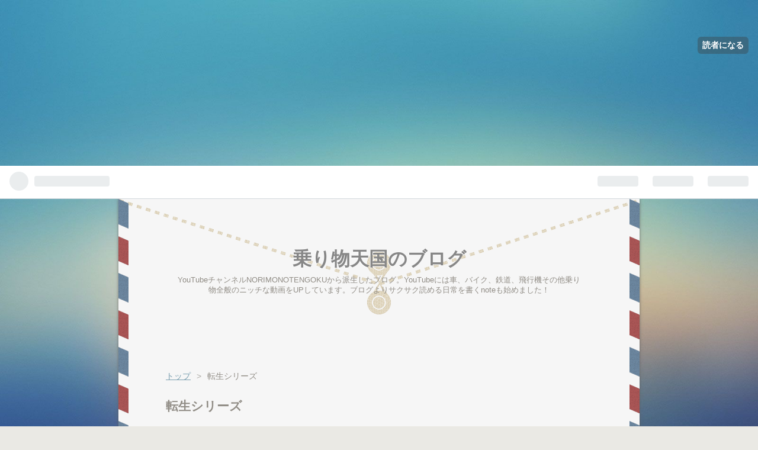

--- FILE ---
content_type: text/html; charset=utf-8
request_url: https://www.norimonotengoku.com/archive/category/%E8%BB%A2%E7%94%9F%E3%82%B7%E3%83%AA%E3%83%BC%E3%82%BA
body_size: 10500
content:
<!DOCTYPE html>
<html
  lang="ja"

data-admin-domain="//blog.hatena.ne.jp"
data-admin-origin="https://blog.hatena.ne.jp"
data-author="NORIMONOTENGOK"
data-avail-langs="ja en"
data-blog="norimonotengok.hatenablog.com"
data-blog-host="norimonotengok.hatenablog.com"
data-blog-is-public="1"
data-blog-name="乗り物天国のブログ"
data-blog-owner="NORIMONOTENGOK"
data-blog-show-ads=""
data-blog-show-sleeping-ads=""
data-blog-uri="https://www.norimonotengoku.com/"
data-blog-uuid="26003855888508608"
data-blogs-uri-base="https://www.norimonotengoku.com"
data-brand="pro"
data-data-layer="{&quot;hatenablog&quot;:{&quot;admin&quot;:{},&quot;analytics&quot;:{&quot;brand_property_id&quot;:&quot;&quot;,&quot;measurement_id&quot;:&quot;&quot;,&quot;non_sampling_property_id&quot;:&quot;&quot;,&quot;property_id&quot;:&quot;UA-134425269-1&quot;,&quot;separated_property_id&quot;:&quot;UA-29716941-24&quot;},&quot;blog&quot;:{&quot;blog_id&quot;:&quot;26003855888508608&quot;,&quot;content_seems_japanese&quot;:&quot;true&quot;,&quot;disable_ads&quot;:&quot;custom_domain&quot;,&quot;enable_ads&quot;:&quot;false&quot;,&quot;enable_keyword_link&quot;:&quot;true&quot;,&quot;entry_show_footer_related_entries&quot;:&quot;true&quot;,&quot;force_pc_view&quot;:&quot;false&quot;,&quot;is_public&quot;:&quot;true&quot;,&quot;is_responsive_view&quot;:&quot;false&quot;,&quot;is_sleeping&quot;:&quot;true&quot;,&quot;lang&quot;:&quot;ja&quot;,&quot;name&quot;:&quot;\u4e57\u308a\u7269\u5929\u56fd\u306e\u30d6\u30ed\u30b0&quot;,&quot;owner_name&quot;:&quot;NORIMONOTENGOK&quot;,&quot;uri&quot;:&quot;https://www.norimonotengoku.com/&quot;},&quot;brand&quot;:&quot;pro&quot;,&quot;page_id&quot;:&quot;archive&quot;,&quot;permalink_entry&quot;:null,&quot;pro&quot;:&quot;pro&quot;,&quot;router_type&quot;:&quot;blogs&quot;}}"
data-device="pc"
data-dont-recommend-pro="false"
data-global-domain="https://hatena.blog"
data-globalheader-color="b"
data-globalheader-type="pc"
data-has-touch-view="1"
data-help-url="https://help.hatenablog.com"
data-page="archive"
data-parts-domain="https://hatenablog-parts.com"
data-plus-available="1"
data-pro="true"
data-router-type="blogs"
data-sentry-dsn="https://03a33e4781a24cf2885099fed222b56d@sentry.io/1195218"
data-sentry-environment="production"
data-sentry-sample-rate="0.1"
data-static-domain="https://cdn.blog.st-hatena.com"
data-version="ce040fcbad0d42a5e1cae88990dad0"



  itemscope
  itemtype="http://schema.org/Blog"


  data-initial-state="{}"

  >
  <head prefix="og: http://ogp.me/ns# fb: http://ogp.me/ns/fb#">

  

  
  <meta name="viewport" content="width=device-width, initial-scale=1.0" />


  


  

  <meta name="robots" content="max-image-preview:large" />


  <meta charset="utf-8"/>
  <meta http-equiv="X-UA-Compatible" content="IE=7; IE=9; IE=10; IE=11" />
  <title>転生シリーズ カテゴリーの記事一覧 - 乗り物天国のブログ</title>

  
  <link rel="canonical" href="https://www.norimonotengoku.com/archive/category/%E8%BB%A2%E7%94%9F%E3%82%B7%E3%83%AA%E3%83%BC%E3%82%BA"/>



  

<meta itemprop="name" content="転生シリーズ カテゴリーの記事一覧 - 乗り物天国のブログ"/>

  <meta itemprop="image" content="https://cdn.user.blog.st-hatena.com/default_entry_og_image/154003743/1551646835487539"/>


  <meta property="og:title" content="転生シリーズ カテゴリーの記事一覧 - 乗り物天国のブログ"/>
<meta property="og:type" content="blog"/>
  <meta property="og:url" content="https://www.norimonotengoku.com/archive/category/%E8%BB%A2%E7%94%9F%E3%82%B7%E3%83%AA%E3%83%BC%E3%82%BA"/>

  
  
  
  <meta property="og:image" content="https://cdn.image.st-hatena.com/image/scale/627ae3adf42847f1eeb0307536699d24d248a6f9/backend=imagemagick;enlarge=0;height=1000;version=1;width=1200/https%3A%2F%2Fcdn.user.blog.st-hatena.com%2Fdefault_entry_og_image%2F154003743%2F1551646835487539"/>

<meta property="og:image:alt" content="転生シリーズ カテゴリーの記事一覧 - 乗り物天国のブログ"/>
  <meta property="og:description" content="YouTubeチャンネルNORIMONOTENGOKUから派生したブログ。YouTubeには車、バイク、鉄道、飛行機その他乗り物全般のニッチな動画をUPしています。ブログよりサクサク読める日常を書くnoteも始めました！" />
<meta property="og:site_name" content="乗り物天国のブログ"/>

    <meta name="twitter:card" content="summary" />  <meta name="twitter:title" content="転生シリーズ カテゴリーの記事一覧 - 乗り物天国のブログ" />  <meta name="twitter:description" content="YouTubeチャンネルNORIMONOTENGOKUから派生したブログ。YouTubeには車、バイク、鉄道、飛行機その他乗り物全般のニッチな動画をUPしています。ブログよりサクサク読める日常を書くnoteも始めました！" />  <meta name="twitter:app:name:iphone" content="はてなブログアプリ" />
  <meta name="twitter:app:id:iphone" content="583299321" />
  <meta name="twitter:app:url:iphone" content="hatenablog:///open?uri=https%3A%2F%2Fwww.norimonotengoku.com%2Farchive%2Fcategory%2F%25E8%25BB%25A2%25E7%2594%259F%25E3%2582%25B7%25E3%2583%25AA%25E3%2583%25BC%25E3%2582%25BA" />  <meta name="twitter:site" content="@NORITENCHANNEL" />
  
    <meta name="keywords" content="転生シリーズ" />


  
<script
  id="embed-gtm-data-layer-loader"
  data-data-layer-page-specific=""
>
(function() {
  function loadDataLayer(elem, attrName) {
    if (!elem) { return {}; }
    var json = elem.getAttribute(attrName);
    if (!json) { return {}; }
    return JSON.parse(json);
  }

  var globalVariables = loadDataLayer(
    document.documentElement,
    'data-data-layer'
  );
  var pageSpecificVariables = loadDataLayer(
    document.getElementById('embed-gtm-data-layer-loader'),
    'data-data-layer-page-specific'
  );

  var variables = [globalVariables, pageSpecificVariables];

  if (!window.dataLayer) {
    window.dataLayer = [];
  }

  for (var i = 0; i < variables.length; i++) {
    window.dataLayer.push(variables[i]);
  }
})();
</script>

<!-- Google Tag Manager -->
<script>(function(w,d,s,l,i){w[l]=w[l]||[];w[l].push({'gtm.start':
new Date().getTime(),event:'gtm.js'});var f=d.getElementsByTagName(s)[0],
j=d.createElement(s),dl=l!='dataLayer'?'&l='+l:'';j.async=true;j.src=
'https://www.googletagmanager.com/gtm.js?id='+i+dl;f.parentNode.insertBefore(j,f);
})(window,document,'script','dataLayer','GTM-P4CXTW');</script>
<!-- End Google Tag Manager -->











  <link rel="shortcut icon" href="https://www.norimonotengoku.com/icon/favicon">
<link rel="apple-touch-icon" href="https://www.norimonotengoku.com/icon/touch">
<link rel="icon" sizes="192x192" href="https://www.norimonotengoku.com/icon/link">

  

<link rel="alternate" type="application/atom+xml" title="Atom" href="https://www.norimonotengoku.com/feed/category/%E8%BB%A2%E7%94%9F%E3%82%B7%E3%83%AA%E3%83%BC%E3%82%BA"/>
<link rel="alternate" type="application/rss+xml" title="RSS2.0" href="https://www.norimonotengoku.com/rss/category/%E8%BB%A2%E7%94%9F%E3%82%B7%E3%83%AA%E3%83%BC%E3%82%BA"/>

  
  
  <link rel="author" href="http://www.hatena.ne.jp/NORIMONOTENGOK/">


  

  
      <link rel="preload" href="https://cdn.image.st-hatena.com/image/scale/86d062f4d172f48b0fbb8944904db601ab2966e6/backend=imagemagick;height=500;quality=80;version=1;width=500/https%3A%2F%2Fcdn-ak.f.st-hatena.com%2Fimages%2Ffotolife%2FN%2FNORIMONOTENGOK%2F20201009%2F20201009200908.jpg" as="image"/>


  
    
<link rel="stylesheet" type="text/css" href="https://cdn.blog.st-hatena.com/css/blog.css?version=ce040fcbad0d42a5e1cae88990dad0"/>

    
  <link rel="stylesheet" type="text/css" href="https://usercss.blog.st-hatena.com/blog_style/26003855888508608/45c5c4c2c44f9ccfb9f9fb84caa368af6addc25d"/>
  
  

  

  
<script> </script>

  
<style>
  div#google_afc_user,
  div.google-afc-user-container,
  div.google_afc_image,
  div.google_afc_blocklink {
      display: block !important;
  }
</style>


  

  

  <!-- Google Tag Manager -->
<script>(function(w,d,s,l,i){w[l]=w[l]||[];w[l].push({'gtm.start':
new Date().getTime(),event:'gtm.js'});var f=d.getElementsByTagName(s)[0],
j=d.createElement(s),dl=l!='dataLayer'?'&l='+l:'';j.async=true;j.src=
'https://www.googletagmanager.com/gtm.js?id='+i+dl;f.parentNode.insertBefore(j,f);
})(window,document,'script','dataLayer','GTM-5X8BDB2');</script>
<!-- End Google Tag Manager -->


<script async src="//pagead2.googlesyndication.com/pagead/js/adsbygoogle.js"></script>
<script>
     (adsbygoogle = window.adsbygoogle || []).push({
          google_ad_client: "ca-pub-8503919371313156",
          enable_page_level_ads: true
     });
</script>


<script async custom-element="amp-auto-ads"
        src="https://cdn.ampproject.org/v0/amp-auto-ads-0.1.js">
</script>

<amp-auto-ads type="adsense"
              data-ad-client="ca-pub-8503919371313156">
</amp-auto-ads>


<script async src="//pagead2.googlesyndication.com/pagead/js/adsbygoogle.js"></script>
<ins class="adsbygoogle"
     style="display:block; text-align:center;"
     data-ad-layout="in-article"
     data-ad-format="fluid"
     data-ad-client="ca-pub-8503919371313156"
     data-ad-slot="4017827715"></ins>
<script>
     (adsbygoogle = window.adsbygoogle || []).push({});
</script>


<script src="https://code.jquery.com/jquery-3.3.1.min.js"></script>
<link href="https://use.fontawesome.com/releases/v5.0.6/css/all.css" rel="stylesheet">


<script src="https://sdk.push7.jp/v2/p7sdk.js"></script>
<script>
p7.init("eadbc8da88d7424db3dab3136fae6689");
</script>


</head>

  <body class="page-archive enable-bottom-editarea page-archive-category category-転生シリーズ globalheader-ng-enabled">
    

<div id="globalheader-container"
  data-brand="hatenablog"
  
  >
  <iframe id="globalheader" height="37" frameborder="0" allowTransparency="true"></iframe>
</div>


  
  
  
    <nav class="
      blog-controlls
      
    ">
      <div class="blog-controlls-blog-icon">
        <a href="https://www.norimonotengoku.com/">
          <img src="https://cdn.image.st-hatena.com/image/square/e30f2b0ac65a20fd451d3f77bb834bbbb7dabac0/backend=imagemagick;height=128;version=1;width=128/https%3A%2F%2Fcdn.user.blog.st-hatena.com%2Fblog_custom_icon%2F154003743%2F1550699445635197" alt="乗り物天国のブログ"/>
        </a>
      </div>
      <div class="blog-controlls-title">
        <a href="https://www.norimonotengoku.com/">乗り物天国のブログ</a>
      </div>
      <a href="https://blog.hatena.ne.jp/NORIMONOTENGOK/norimonotengok.hatenablog.com/subscribe?utm_campaign=subscribe_blog&amp;utm_source=blogs_topright_button&amp;utm_medium=button" class="blog-controlls-subscribe-btn test-blog-header-controlls-subscribe">
        読者になる
      </a>
    </nav>
  

  <div id="container">
    <div id="container-inner">
      <header id="blog-title" data-brand="hatenablog">
  <div id="blog-title-inner" >
    <div id="blog-title-content">
      <h1 id="title"><a href="https://www.norimonotengoku.com/">乗り物天国のブログ</a></h1>
      
        <h2 id="blog-description">YouTubeチャンネルNORIMONOTENGOKUから派生したブログ。YouTubeには車、バイク、鉄道、飛行機その他乗り物全般のニッチな動画をUPしています。ブログよりサクサク読める日常を書くnoteも始めました！</h2>
      
    </div>
  </div>
</header>

      

      
          <div id="top-box">
    <div class="breadcrumb" data-test-id="breadcrumb">
      <div class="breadcrumb-inner">
        <a class="breadcrumb-link" href="https://www.norimonotengoku.com/"><span>トップ</span></a>          <span class="breadcrumb-gt">&gt;</span>          <span class="breadcrumb-child">            <span>転生シリーズ</span>          </span>      </div>
    </div>
  </div>
  <script type="application/ld+json" class="test-breadcrumb-json-ld">
    {"itemListElement":[{"@type":"ListItem","item":{"@id":"https://www.norimonotengoku.com/","name":"トップ"},"position":1}],"@type":"BreadcrumbList","@context":"http://schema.org"}
  </script>
      
      



<div id="content">
  <div id="content-inner">
    <div id="wrapper">
      <div id="main">
        <div id="main-inner">
          

          

  <header class="archive-header-category">
    <h2 class="archive-heading">転生シリーズ</h2>
  
  </header>



          

          

          
            <div class="archive-entries">
              
                
                  <section class="archive-entry test-archive-entry autopagerize_page_element" data-uuid="26006613617942731">
<div class="archive-entry-header">
  <div class="date archive-date">
    <a href="https://www.norimonotengoku.com/archive/2020/10/10" rel="nofollow">
      <time datetime="2020-10-10" title="2020-10-10">
        <span class="date-year">2020</span><span class="hyphen">-</span><span class="date-month">10</span><span class="hyphen">-</span><span class="date-day">10</span>
      </time>
    </a>
  </div>

  <h1 class="entry-title">
    <a class="entry-title-link" href="https://www.norimonotengoku.com/entry/B787-9">転生したらB787でした。 #乗り天</a>
    
    
  </h1>
</div>


  <div class="categories">
    
      <a href="https://www.norimonotengoku.com/archive/category/%E8%BB%A2%E7%94%9F%E3%82%B7%E3%83%AA%E3%83%BC%E3%82%BA" class="archive-category-link category-転生シリーズ">転生シリーズ</a>
    
      <a href="https://www.norimonotengoku.com/archive/category/%E9%A3%9B%E8%A1%8C%E6%A9%9F" class="archive-category-link category-飛行機">飛行機</a>
    
      <a href="https://www.norimonotengoku.com/archive/category/ANA" class="archive-category-link category-ANA">ANA</a>
    
  </div>


  <a href="https://www.norimonotengoku.com/entry/B787-9" class="entry-thumb-link">
    <div class="entry-thumb" style="background-image: url('https://cdn.image.st-hatena.com/image/scale/86d062f4d172f48b0fbb8944904db601ab2966e6/backend=imagemagick;height=500;quality=80;version=1;width=500/https%3A%2F%2Fcdn-ak.f.st-hatena.com%2Fimages%2Ffotolife%2FN%2FNORIMONOTENGOK%2F20201009%2F20201009200908.jpg');">
    </div>
  </a>
<div class="archive-entry-body">
  <p class="entry-description">
    
      ボチボチ人間やってるのも飽きてきたので、今日は転生してみようと思います。
    
  </p>

  
    <div class="archive-entry-tags-wrapper">
  <div class="archive-entry-tags">  </div>
</div>

  

  <span class="social-buttons">
    
    
      <a href="https://b.hatena.ne.jp/entry/s/www.norimonotengoku.com/entry/B787-9" class="bookmark-widget-counter">
        <img src="https://b.hatena.ne.jp/entry/image/https://www.norimonotengoku.com/entry/B787-9" alt="はてなブックマーク - 転生したらB787でした。 #乗り天" />
      </a>
    

    <span
      class="star-container"
      data-hatena-star-container
      data-hatena-star-url="https://www.norimonotengoku.com/entry/B787-9"
      data-hatena-star-title="転生したらB787でした。 #乗り天"
      data-hatena-star-variant="profile-icon"
      data-hatena-star-profile-url-template="https://blog.hatena.ne.jp/{username}/"
    ></span>
  </span>
</div>
</section>
              
            </div>

          
        </div>

        
      </div>
    </div>

    
<aside id="box2">
  
  <div id="box2-inner">
    
      

<div class="hatena-module hatena-module-profile">
  <div class="hatena-module-title">
    乗り物天国代表取締役
  </div>
  <div class="hatena-module-body">
    
    <a href="https://www.norimonotengoku.com/about" class="profile-icon-link">
      <img src="https://cdn.profile-image.st-hatena.com/users/NORIMONOTENGOK/profile.png?1550008039"
      alt="id:NORIMONOTENGOK" class="profile-icon" />
    </a>
    

    
    <span class="id">
      <a href="https://www.norimonotengoku.com/about" class="hatena-id-link"><span data-load-nickname="1" data-user-name="NORIMONOTENGOK">id:NORIMONOTENGOK</span></a>
      
  
  
    <a href="https://blog.hatena.ne.jp/-/pro?plus_via=blog_plus_badge&amp;utm_source=pro_badge&amp;utm_medium=referral&amp;utm_campaign=register_pro" title="はてなブログPro"><i class="badge-type-pro">はてなブログPro</i></a>
  


    </span>
    

    

    
    <div class="profile-description">
      <p>乗り物や旅行に関するYouTubeやブログをコソコソとやりながら、実は本職は貿易の会社を経営＆個人投資家。その関係でアイルランドと言う国の首都ダブリンに住んでました。が、今はほとんど日本でやってます。<br />
投資の話はブログには一切出しません。<br />
年齢は、昭和60年代初期モデル、1980年代中期モデルぐらい。1人が好きな寂しがり屋。<br />
人との出会いは必ず大切にするタイプなので遠慮せず積極的に交流して下さい☆</p>

    </div>
    

    
      <div class="hatena-follow-button-box btn-subscribe js-hatena-follow-button-box"
  
  >

  <a href="#" class="hatena-follow-button js-hatena-follow-button">
    <span class="subscribing">
      <span class="foreground">読者です</span>
      <span class="background">読者をやめる</span>
    </span>
    <span class="unsubscribing" data-track-name="profile-widget-subscribe-button" data-track-once>
      <span class="foreground">読者になる</span>
      <span class="background">読者になる</span>
    </span>
  </a>
  <div class="subscription-count-box js-subscription-count-box">
    <i></i>
    <u></u>
    <span class="subscription-count js-subscription-count">
    </span>
  </div>
</div>

    

    
      <div class="hatena-follow-button-box">
        <a href="https://twitter.com/NORITENCHANNEL" title="X（Twitter）アカウント" class="btn-twitter" data-lang="ja">
          <img src="https://cdn.blog.st-hatena.com/images/theme/plofile-socialize-x.svg?version=ce040fcbad0d42a5e1cae88990dad0" alt="X">
          <span>
            @NORITENCHANNELをフォロー
          </span>
        </a>
      </div>
    

    <div class="profile-about">
      <a href="https://www.norimonotengoku.com/about">このブログについて</a>
    </div>

  </div>
</div>

    
      <div class="hatena-module hatena-module-links">
  <div class="hatena-module-title">
    乗り物天国グループ
  </div>
  <div class="hatena-module-body">
    <ul class="hatena-urllist">
      
        <li>
          <a href="https://www.youtube.com/channel/UCdfTu4-PtTyMcPcEg1IMQyg">乗り物天国YouTubeチャンネルはこちら</a>
        </li>
      
        <li>
          <a href="https://twitter.com/NORITENCHANNEL">乗り物天国Twitterはこちら</a>
        </li>
      
        <li>
          <a href="https://www.norimonotengoku.com">乗り物天国のブログトップに戻る</a>
        </li>
      
    </ul>
  </div>
</div>

    
      <div class="hatena-module hatena-module-links">
  <div class="hatena-module-title">
    乗り天代表のAmazonほしい物リスト
  </div>
  <div class="hatena-module-body">
    <ul class="hatena-urllist">
      
        <li>
          <a href="https://amzn.to/32S1t1v">乗り天代表のAmazonほしい物リスト</a>
        </li>
      
    </ul>
  </div>
</div>

    
      <div class="hatena-module hatena-module-recent-entries ">
  <div class="hatena-module-title">
    <a href="https://www.norimonotengoku.com/archive">
      最新記事
    </a>
  </div>
  <div class="hatena-module-body">
    <ul class="recent-entries hatena-urllist urllist-with-thumbnails">
  
  
    
    <li class="urllist-item recent-entries-item">
      <div class="urllist-item-inner recent-entries-item-inner">
        
          
                      <a class="urllist-image-link recent-entries-image-link" href="https://www.norimonotengoku.com/entry/NORITENCHI">
  <img alt="【新たな試み】はてなブログ仲間にもご協力のお願い #乗り天" src="https://cdn.image.st-hatena.com/image/square/e5994aa870375f79d54529beea65414ef280b66f/backend=imagemagick;height=100;version=1;width=100/https%3A%2F%2Fcdn-ak.f.st-hatena.com%2Fimages%2Ffotolife%2FN%2FNORIMONOTENGOK%2F20230827%2F20230827061012.jpg" class="urllist-image recent-entries-image" title="【新たな試み】はてなブログ仲間にもご協力のお願い #乗り天" width="100" height="100" loading="lazy">
</a>

          <a href="https://www.norimonotengoku.com/entry/NORITENCHI" class="urllist-title-link recent-entries-title-link  urllist-title recent-entries-title">【新たな試み】はてなブログ仲間にもご協力のお願い #乗り天</a>




          
          

                </div>
    </li>
  
    
    <li class="urllist-item recent-entries-item">
      <div class="urllist-item-inner recent-entries-item-inner">
        
          
                      <a class="urllist-image-link recent-entries-image-link" href="https://www.norimonotengoku.com/entry/LICENSE">
  <img alt="運転免許の上限は定めるべきか？ #乗り天" src="https://cdn.image.st-hatena.com/image/square/f3bd440ea21a948d1be923470e778edc31279fa4/backend=imagemagick;height=100;version=1;width=100/https%3A%2F%2Fcdn-ak.f.st-hatena.com%2Fimages%2Ffotolife%2FN%2FNORIMONOTENGOK%2F20231001%2F20231001000749.jpg" class="urllist-image recent-entries-image" title="運転免許の上限は定めるべきか？ #乗り天" width="100" height="100" loading="lazy">
</a>

          <a href="https://www.norimonotengoku.com/entry/LICENSE" class="urllist-title-link recent-entries-title-link  urllist-title recent-entries-title">運転免許の上限は定めるべきか？ #乗り天</a>




          
          

                </div>
    </li>
  
    
    <li class="urllist-item recent-entries-item">
      <div class="urllist-item-inner recent-entries-item-inner">
        
          
                      <a class="urllist-image-link recent-entries-image-link" href="https://www.norimonotengoku.com/entry/MALAYSIA">
  <img alt="海外移住します。 セミリタイア？  #乗り天" src="https://cdn.image.st-hatena.com/image/square/c43148573d7d3547f64deaea3fbbabba83c5f73f/backend=imagemagick;height=100;version=1;width=100/https%3A%2F%2Fcdn-ak.f.st-hatena.com%2Fimages%2Ffotolife%2FN%2FNORIMONOTENGOK%2F20230926%2F20230926044652.jpg" class="urllist-image recent-entries-image" title="海外移住します。 セミリタイア？  #乗り天" width="100" height="100" loading="lazy">
</a>

          <a href="https://www.norimonotengoku.com/entry/MALAYSIA" class="urllist-title-link recent-entries-title-link  urllist-title recent-entries-title">海外移住します。 セミリタイア？  #乗り天</a>




          
          

                </div>
    </li>
  
    
    <li class="urllist-item recent-entries-item">
      <div class="urllist-item-inner recent-entries-item-inner">
        
          
                      <a class="urllist-image-link recent-entries-image-link" href="https://www.norimonotengoku.com/entry/WAGONCAR">
  <img alt="新幹線のワゴン販売が終了します！ ｼﾝｶﾝｾﾝｽｺﾞｲｶﾀｲｱｲｽも？ #乗り天" src="https://cdn.image.st-hatena.com/image/square/d0d532280ad5113c7577a4022733643b75bd8018/backend=imagemagick;height=100;version=1;width=100/https%3A%2F%2Fcdn-ak.f.st-hatena.com%2Fimages%2Ffotolife%2FN%2FNORIMONOTENGOK%2F20230809%2F20230809032940.jpg" class="urllist-image recent-entries-image" title="新幹線のワゴン販売が終了します！ ｼﾝｶﾝｾﾝｽｺﾞｲｶﾀｲｱｲｽも？ #乗り天" width="100" height="100" loading="lazy">
</a>

          <a href="https://www.norimonotengoku.com/entry/WAGONCAR" class="urllist-title-link recent-entries-title-link  urllist-title recent-entries-title">新幹線のワゴン販売が終了します！ ｼﾝｶﾝｾﾝｽｺﾞｲｶﾀｲｱｲｽも？ #乗り天</a>




          
          

                </div>
    </li>
  
    
    <li class="urllist-item recent-entries-item">
      <div class="urllist-item-inner recent-entries-item-inner">
        
          
                      <a class="urllist-image-link recent-entries-image-link" href="https://www.norimonotengoku.com/entry/SARSAPARILLA">
  <img alt="サルサパリラ 台湾コーラ 黒松沙士 味や匂いの正体 #乗り天" src="https://cdn.image.st-hatena.com/image/square/50017b38b519027f1bb058afa690cfcdffcea912/backend=imagemagick;height=100;version=1;width=100/https%3A%2F%2Fcdn-ak.f.st-hatena.com%2Fimages%2Ffotolife%2FN%2FNORIMONOTENGOK%2F20230628%2F20230628044143.jpg" class="urllist-image recent-entries-image" title="サルサパリラ 台湾コーラ 黒松沙士 味や匂いの正体 #乗り天" width="100" height="100" loading="lazy">
</a>

          <a href="https://www.norimonotengoku.com/entry/SARSAPARILLA" class="urllist-title-link recent-entries-title-link  urllist-title recent-entries-title">サルサパリラ 台湾コーラ 黒松沙士 味や匂いの正体 #乗り天</a>




          
          

                </div>
    </li>
  
</ul>

      </div>
</div>

    
      
<div class="hatena-module hatena-module-html">
    <div class="hatena-module-title">YouTube</div>
  <div class="hatena-module-body">
    <script src="https://apis.google.com/js/platform.js"></script>

<div class="g-ytsubscribe" data-channelid="UCdfTu4-PtTyMcPcEg1IMQyg" data-layout="full" data-count="default"></div>
  </div>
</div>

    
      
<div class="hatena-module hatena-module-html">
    <div class="hatena-module-title">Twitter</div>
  <div class="hatena-module-body">
    <a href="https://twitter.com/NORITENCHANNEL?ref_src=twsrc%5Etfw" class="twitter-follow-button" data-show-count="false">Follow @NORITENCHANNEL</a><script async src="https://platform.twitter.com/widgets.js" charset="utf-8"></script>
  </div>
</div>

    
      
<div class="hatena-module hatena-module-html">
    <div class="hatena-module-title">投げ銭</div>
  <div class="hatena-module-body">
    <a data-ofuse-widget-button href="https://ofuse.me/o?uid=41987" data-ofuse-id="41987" data-ofuse-size="large" data-ofuse-color="blue-invert" data-ofuse-text="乗り天にチップを送る">乗り天にチップを送る</a><script async src="https://ofuse.me/assets/platform/widget.js" charset="utf-8"></script>
  </div>
</div>

    
      
<div class="hatena-module hatena-module-html">
    <div class="hatena-module-title">乗り物天国のブログアプリ</div>
  <div class="hatena-module-body">
    <p><a href="https://play.google.com/store/apps/details?id=norimonotengoku.com&amp;pcampaignid=pcampaignidMKT-Other-global-all-co-prtnr-py-PartBadge-Mar2515-1"><img src="https://play.google.com/intl/ja/badges/static/images/badges/en_badge_web_generic.png" alt="Get it on Google Play" width="153" /></a>
  </div>
</div>

    
      
<div class="hatena-module hatena-module-html">
    <div class="hatena-module-title">ブログ村</div>
  <div class="hatena-module-body">
    <a href="https://blogmura.com/ranking.html?p_cid=10981583" target="_blank"><img src="https://b.blogmura.com/88_31.gif" width="88" height="31" border="0" alt="ブログランキング・にほんブログ村へ" />にほんブログ村</a>
<a href="https://travel.blogmura.com/ranking/in?p_cid=10981583" target="_blank" ><img src="https://b.blogmura.com/travel/88_31.gif" width="88" height="31" border="0" alt="旅行ブログへ" /></a><br /><a href="https://travel.blogmura.com/ranking/in?p_cid=10981583"></a>
<a href="https://travel.blogmura.com/hitoritabi_kaigai/ranking/in?p_cid=10981583" target="_blank" ><img src="https://b.blogmura.com/travel/hitoritabi_kaigai/88_31.gif" width="88" height="31" border="0" alt="旅行ブログ 海外一人旅へ" /></a><br /><a href="https://travel.blogmura.com/hitoritabi_kaigai/ranking/in?p_cid=10981583"></a>
<a href="https://travel.blogmura.com/airtravel/ranking/in?p_cid=10981583" target="_blank" ><img src="https://b.blogmura.com/travel/airtravel/88_31.gif" width="88" height="31" border="0" alt="旅行ブログ 飛行機旅行・空の旅へ" /></a><br /><a href="https://travel.blogmura.com/airtravel/ranking/in?p_cid=10981583"></a>
<a href="https://railroad.blogmura.com/ranking/in?p_cid=10981583" target="_blank" ><img src="https://b.blogmura.com/railroad/88_31.gif" width="88" height="31" border="0" alt="鉄道ブログへ" /></a><br /><a href="https://railroad.blogmura.com/ranking/in?p_cid=10981583"></a>
<a href="https://railroad.blogmura.com/railroad_mamechishiki/ranking/in?p_cid=10981583" target="_blank" ><img src="https://b.blogmura.com/railroad/railroad_mamechishiki/88_31.gif" width="88" height="31" border="0" alt="鉄道ブログ 鉄道の豆知識へ" /></a><br /><a href="https://railroad.blogmura.com/railroad_mamechishiki/ranking/in?p_cid=10981583"></a>
  </div>
</div>

    
      
<div class="hatena-module hatena-module-html">
    <div class="hatena-module-title">Amazon商品検索</div>
  <div class="hatena-module-body">
    <script type="text/javascript">amzn_assoc_ad_type ="responsive_search_widget"; amzn_assoc_tracking_id ="noriten-22"; amzn_assoc_marketplace ="amazon"; amzn_assoc_region ="JP"; amzn_assoc_placement =""; amzn_assoc_search_type = "search_widget";amzn_assoc_width ="auto"; amzn_assoc_height ="auto"; amzn_assoc_default_search_category =""; amzn_assoc_default_search_key ="";amzn_assoc_theme ="light"; amzn_assoc_bg_color ="FFFFFF"; </script><script src="//z-fe.amazon-adsystem.com/widgets/q?ServiceVersion=20070822&Operation=GetScript&ID=OneJS&WS=1&Marketplace=JP"></script>
  </div>
</div>

    
      

<div class="hatena-module hatena-module-archive" data-archive-type="default" data-archive-url="https://www.norimonotengoku.com/archive">
  <div class="hatena-module-title">
    <a href="https://www.norimonotengoku.com/archive">月別アーカイブ</a>
  </div>
  <div class="hatena-module-body">
    
      
        <ul class="hatena-urllist">
          
            <li class="archive-module-year archive-module-year-hidden" data-year="2023">
              <div class="archive-module-button">
                <span class="archive-module-hide-button">▼</span>
                <span class="archive-module-show-button">▶</span>
              </div>
              <a href="https://www.norimonotengoku.com/archive/2023" class="archive-module-year-title archive-module-year-2023">
                2023
              </a>
              <ul class="archive-module-months">
                
                  <li class="archive-module-month">
                    <a href="https://www.norimonotengoku.com/archive/2023/10" class="archive-module-month-title archive-module-month-2023-10">
                      2023 / 10
                    </a>
                  </li>
                
                  <li class="archive-module-month">
                    <a href="https://www.norimonotengoku.com/archive/2023/09" class="archive-module-month-title archive-module-month-2023-9">
                      2023 / 9
                    </a>
                  </li>
                
                  <li class="archive-module-month">
                    <a href="https://www.norimonotengoku.com/archive/2023/08" class="archive-module-month-title archive-module-month-2023-8">
                      2023 / 8
                    </a>
                  </li>
                
                  <li class="archive-module-month">
                    <a href="https://www.norimonotengoku.com/archive/2023/07" class="archive-module-month-title archive-module-month-2023-7">
                      2023 / 7
                    </a>
                  </li>
                
                  <li class="archive-module-month">
                    <a href="https://www.norimonotengoku.com/archive/2023/06" class="archive-module-month-title archive-module-month-2023-6">
                      2023 / 6
                    </a>
                  </li>
                
                  <li class="archive-module-month">
                    <a href="https://www.norimonotengoku.com/archive/2023/05" class="archive-module-month-title archive-module-month-2023-5">
                      2023 / 5
                    </a>
                  </li>
                
                  <li class="archive-module-month">
                    <a href="https://www.norimonotengoku.com/archive/2023/02" class="archive-module-month-title archive-module-month-2023-2">
                      2023 / 2
                    </a>
                  </li>
                
                  <li class="archive-module-month">
                    <a href="https://www.norimonotengoku.com/archive/2023/01" class="archive-module-month-title archive-module-month-2023-1">
                      2023 / 1
                    </a>
                  </li>
                
              </ul>
            </li>
          
            <li class="archive-module-year archive-module-year-hidden" data-year="2022">
              <div class="archive-module-button">
                <span class="archive-module-hide-button">▼</span>
                <span class="archive-module-show-button">▶</span>
              </div>
              <a href="https://www.norimonotengoku.com/archive/2022" class="archive-module-year-title archive-module-year-2022">
                2022
              </a>
              <ul class="archive-module-months">
                
                  <li class="archive-module-month">
                    <a href="https://www.norimonotengoku.com/archive/2022/12" class="archive-module-month-title archive-module-month-2022-12">
                      2022 / 12
                    </a>
                  </li>
                
                  <li class="archive-module-month">
                    <a href="https://www.norimonotengoku.com/archive/2022/08" class="archive-module-month-title archive-module-month-2022-8">
                      2022 / 8
                    </a>
                  </li>
                
                  <li class="archive-module-month">
                    <a href="https://www.norimonotengoku.com/archive/2022/07" class="archive-module-month-title archive-module-month-2022-7">
                      2022 / 7
                    </a>
                  </li>
                
                  <li class="archive-module-month">
                    <a href="https://www.norimonotengoku.com/archive/2022/05" class="archive-module-month-title archive-module-month-2022-5">
                      2022 / 5
                    </a>
                  </li>
                
                  <li class="archive-module-month">
                    <a href="https://www.norimonotengoku.com/archive/2022/04" class="archive-module-month-title archive-module-month-2022-4">
                      2022 / 4
                    </a>
                  </li>
                
                  <li class="archive-module-month">
                    <a href="https://www.norimonotengoku.com/archive/2022/03" class="archive-module-month-title archive-module-month-2022-3">
                      2022 / 3
                    </a>
                  </li>
                
                  <li class="archive-module-month">
                    <a href="https://www.norimonotengoku.com/archive/2022/01" class="archive-module-month-title archive-module-month-2022-1">
                      2022 / 1
                    </a>
                  </li>
                
              </ul>
            </li>
          
            <li class="archive-module-year archive-module-year-hidden" data-year="2021">
              <div class="archive-module-button">
                <span class="archive-module-hide-button">▼</span>
                <span class="archive-module-show-button">▶</span>
              </div>
              <a href="https://www.norimonotengoku.com/archive/2021" class="archive-module-year-title archive-module-year-2021">
                2021
              </a>
              <ul class="archive-module-months">
                
                  <li class="archive-module-month">
                    <a href="https://www.norimonotengoku.com/archive/2021/12" class="archive-module-month-title archive-module-month-2021-12">
                      2021 / 12
                    </a>
                  </li>
                
                  <li class="archive-module-month">
                    <a href="https://www.norimonotengoku.com/archive/2021/10" class="archive-module-month-title archive-module-month-2021-10">
                      2021 / 10
                    </a>
                  </li>
                
                  <li class="archive-module-month">
                    <a href="https://www.norimonotengoku.com/archive/2021/08" class="archive-module-month-title archive-module-month-2021-8">
                      2021 / 8
                    </a>
                  </li>
                
                  <li class="archive-module-month">
                    <a href="https://www.norimonotengoku.com/archive/2021/03" class="archive-module-month-title archive-module-month-2021-3">
                      2021 / 3
                    </a>
                  </li>
                
                  <li class="archive-module-month">
                    <a href="https://www.norimonotengoku.com/archive/2021/01" class="archive-module-month-title archive-module-month-2021-1">
                      2021 / 1
                    </a>
                  </li>
                
              </ul>
            </li>
          
            <li class="archive-module-year archive-module-year-hidden" data-year="2020">
              <div class="archive-module-button">
                <span class="archive-module-hide-button">▼</span>
                <span class="archive-module-show-button">▶</span>
              </div>
              <a href="https://www.norimonotengoku.com/archive/2020" class="archive-module-year-title archive-module-year-2020">
                2020
              </a>
              <ul class="archive-module-months">
                
                  <li class="archive-module-month">
                    <a href="https://www.norimonotengoku.com/archive/2020/12" class="archive-module-month-title archive-module-month-2020-12">
                      2020 / 12
                    </a>
                  </li>
                
                  <li class="archive-module-month">
                    <a href="https://www.norimonotengoku.com/archive/2020/11" class="archive-module-month-title archive-module-month-2020-11">
                      2020 / 11
                    </a>
                  </li>
                
                  <li class="archive-module-month">
                    <a href="https://www.norimonotengoku.com/archive/2020/10" class="archive-module-month-title archive-module-month-2020-10">
                      2020 / 10
                    </a>
                  </li>
                
                  <li class="archive-module-month">
                    <a href="https://www.norimonotengoku.com/archive/2020/09" class="archive-module-month-title archive-module-month-2020-9">
                      2020 / 9
                    </a>
                  </li>
                
                  <li class="archive-module-month">
                    <a href="https://www.norimonotengoku.com/archive/2020/08" class="archive-module-month-title archive-module-month-2020-8">
                      2020 / 8
                    </a>
                  </li>
                
                  <li class="archive-module-month">
                    <a href="https://www.norimonotengoku.com/archive/2020/07" class="archive-module-month-title archive-module-month-2020-7">
                      2020 / 7
                    </a>
                  </li>
                
                  <li class="archive-module-month">
                    <a href="https://www.norimonotengoku.com/archive/2020/06" class="archive-module-month-title archive-module-month-2020-6">
                      2020 / 6
                    </a>
                  </li>
                
                  <li class="archive-module-month">
                    <a href="https://www.norimonotengoku.com/archive/2020/05" class="archive-module-month-title archive-module-month-2020-5">
                      2020 / 5
                    </a>
                  </li>
                
                  <li class="archive-module-month">
                    <a href="https://www.norimonotengoku.com/archive/2020/04" class="archive-module-month-title archive-module-month-2020-4">
                      2020 / 4
                    </a>
                  </li>
                
                  <li class="archive-module-month">
                    <a href="https://www.norimonotengoku.com/archive/2020/03" class="archive-module-month-title archive-module-month-2020-3">
                      2020 / 3
                    </a>
                  </li>
                
                  <li class="archive-module-month">
                    <a href="https://www.norimonotengoku.com/archive/2020/02" class="archive-module-month-title archive-module-month-2020-2">
                      2020 / 2
                    </a>
                  </li>
                
                  <li class="archive-module-month">
                    <a href="https://www.norimonotengoku.com/archive/2020/01" class="archive-module-month-title archive-module-month-2020-1">
                      2020 / 1
                    </a>
                  </li>
                
              </ul>
            </li>
          
            <li class="archive-module-year archive-module-year-hidden" data-year="2019">
              <div class="archive-module-button">
                <span class="archive-module-hide-button">▼</span>
                <span class="archive-module-show-button">▶</span>
              </div>
              <a href="https://www.norimonotengoku.com/archive/2019" class="archive-module-year-title archive-module-year-2019">
                2019
              </a>
              <ul class="archive-module-months">
                
                  <li class="archive-module-month">
                    <a href="https://www.norimonotengoku.com/archive/2019/12" class="archive-module-month-title archive-module-month-2019-12">
                      2019 / 12
                    </a>
                  </li>
                
                  <li class="archive-module-month">
                    <a href="https://www.norimonotengoku.com/archive/2019/11" class="archive-module-month-title archive-module-month-2019-11">
                      2019 / 11
                    </a>
                  </li>
                
                  <li class="archive-module-month">
                    <a href="https://www.norimonotengoku.com/archive/2019/10" class="archive-module-month-title archive-module-month-2019-10">
                      2019 / 10
                    </a>
                  </li>
                
                  <li class="archive-module-month">
                    <a href="https://www.norimonotengoku.com/archive/2019/09" class="archive-module-month-title archive-module-month-2019-9">
                      2019 / 9
                    </a>
                  </li>
                
                  <li class="archive-module-month">
                    <a href="https://www.norimonotengoku.com/archive/2019/08" class="archive-module-month-title archive-module-month-2019-8">
                      2019 / 8
                    </a>
                  </li>
                
                  <li class="archive-module-month">
                    <a href="https://www.norimonotengoku.com/archive/2019/07" class="archive-module-month-title archive-module-month-2019-7">
                      2019 / 7
                    </a>
                  </li>
                
                  <li class="archive-module-month">
                    <a href="https://www.norimonotengoku.com/archive/2019/06" class="archive-module-month-title archive-module-month-2019-6">
                      2019 / 6
                    </a>
                  </li>
                
                  <li class="archive-module-month">
                    <a href="https://www.norimonotengoku.com/archive/2019/05" class="archive-module-month-title archive-module-month-2019-5">
                      2019 / 5
                    </a>
                  </li>
                
                  <li class="archive-module-month">
                    <a href="https://www.norimonotengoku.com/archive/2019/04" class="archive-module-month-title archive-module-month-2019-4">
                      2019 / 4
                    </a>
                  </li>
                
                  <li class="archive-module-month">
                    <a href="https://www.norimonotengoku.com/archive/2019/03" class="archive-module-month-title archive-module-month-2019-3">
                      2019 / 3
                    </a>
                  </li>
                
                  <li class="archive-module-month">
                    <a href="https://www.norimonotengoku.com/archive/2019/02" class="archive-module-month-title archive-module-month-2019-2">
                      2019 / 2
                    </a>
                  </li>
                
              </ul>
            </li>
          
        </ul>
      
    
  </div>
</div>

    
      <div class="hatena-module hatena-module-search-box">
  <div class="hatena-module-title">
    検索
  </div>
  <div class="hatena-module-body">
    <form class="search-form" role="search" action="https://www.norimonotengoku.com/search" method="get">
  <input type="text" name="q" class="search-module-input" value="" placeholder="記事を検索" required>
  <input type="submit" value="検索" class="search-module-button" />
</form>

  </div>
</div>

    
      <div class="hatena-module hatena-module-links">
  <div class="hatena-module-title">
    当ブログサイトについて
  </div>
  <div class="hatena-module-body">
    <ul class="hatena-urllist">
      
        <li>
          <a href="https://www.norimonotengoku.com/pp">プライバシーポリシー</a>
        </li>
      
    </ul>
  </div>
</div>

    
      <div class="hatena-module hatena-module-links">
  <div class="hatena-module-title">
    お問い合わせ
  </div>
  <div class="hatena-module-body">
    <ul class="hatena-urllist">
      
        <li>
          <a href="https://www.norimonotengoku.com/info">お問い合わせフォーム</a>
        </li>
      
    </ul>
  </div>
</div>

    
    
  </div>
</aside>



  </div>
</div>


      

      
  <div id="bottom-editarea">
    <!-- ページトップに戻る -->
<div id="page-top">
<a id="move-page-top"><i class="fas fa-arrow-alt-circle-up fa-5x"></i></a>
</div>

<script>
$(window).scroll(function(){
var now = $(window).scrollTop();
if(now > 2500){
$("#page-top").fadeIn("slow");
}else{
$("#page-top").fadeOut("slow");
}
});

$("#move-page-top").click(function(){
$("html,body").animate({scrollTop:0},"slow");
return false;
});
</script>
  </div>


    </div>
  </div>
  
<footer id="footer" data-brand="hatenablog">
  <div id="footer-inner">
    
    <address class="footer-address">
      <a href="https://www.norimonotengoku.com/">
        <img src="https://cdn.image.st-hatena.com/image/square/e30f2b0ac65a20fd451d3f77bb834bbbb7dabac0/backend=imagemagick;height=128;version=1;width=128/https%3A%2F%2Fcdn.user.blog.st-hatena.com%2Fblog_custom_icon%2F154003743%2F1550699445635197" width="16" height="16" alt="乗り物天国のブログ"/>
        <span class="footer-address-name">乗り物天国のブログ</span>
      </a>
    </address>
    <p class="services">
      Powered by <a href="https://hatena.blog/">Hatena Blog</a>
      |
        <a href="https://blog.hatena.ne.jp/-/abuse_report?target_url=https%3A%2F%2Fwww.norimonotengoku.com%2Farchive%2Fcategory%2F%25E8%25BB%25A2%25E7%2594%259F%25E3%2582%25B7%25E3%2583%25AA%25E3%2583%25BC%25E3%2582%25BA" class="report-abuse-link test-report-abuse-link" target="_blank">ブログを報告する</a>
    </p>
  </div>
</footer>


  
  <script async src="https://s.hatena.ne.jp/js/widget/star.js"></script>
  
  
  <script>
    if (typeof window.Hatena === 'undefined') {
      window.Hatena = {};
    }
    if (!Hatena.hasOwnProperty('Star')) {
      Hatena.Star = {
        VERSION: 2,
      };
    }
  </script>


  
    <div id="fb-root"></div>
<script>(function(d, s, id) {
  var js, fjs = d.getElementsByTagName(s)[0];
  if (d.getElementById(id)) return;
  js = d.createElement(s); js.id = id;
  js.src = "//connect.facebook.net/ja_JP/sdk.js#xfbml=1&appId=719729204785177&version=v17.0";
  fjs.parentNode.insertBefore(js, fjs);
}(document, 'script', 'facebook-jssdk'));</script>

  
  

<div class="quote-box">
  <div class="tooltip-quote tooltip-quote-stock">
    <i class="blogicon-quote" title="引用をストック"></i>
  </div>
  <div class="tooltip-quote tooltip-quote-tweet js-tooltip-quote-tweet">
    <a class="js-tweet-quote" target="_blank" data-track-name="quote-tweet" data-track-once>
      <img src="https://cdn.blog.st-hatena.com/images/admin/quote/quote-x-icon.svg?version=ce040fcbad0d42a5e1cae88990dad0" title="引用して投稿する" >
    </a>
  </div>
</div>

<div class="quote-stock-panel" id="quote-stock-message-box" style="position: absolute; z-index: 3000">
  <div class="message-box" id="quote-stock-succeeded-message" style="display: none">
    <p>引用をストックしました</p>
    <button class="btn btn-primary" id="quote-stock-show-editor-button" data-track-name="curation-quote-edit-button">ストック一覧を見る</button>
    <button class="btn quote-stock-close-message-button">閉じる</button>
  </div>

  <div class="message-box" id="quote-login-required-message" style="display: none">
    <p>引用するにはまずログインしてください</p>
    <button class="btn btn-primary" id="quote-login-button">ログイン</button>
    <button class="btn quote-stock-close-message-button">閉じる</button>
  </div>

  <div class="error-box" id="quote-stock-failed-message" style="display: none">
    <p>引用をストックできませんでした。再度お試しください</p>
    <button class="btn quote-stock-close-message-button">閉じる</button>
  </div>

  <div class="error-box" id="unstockable-quote-message-box" style="display: none; position: absolute; z-index: 3000;">
    <p>限定公開記事のため引用できません。</p>
  </div>
</div>

<script type="x-underscore-template" id="js-requote-button-template">
  <div class="requote-button js-requote-button">
    <button class="requote-button-btn tipsy-top" title="引用する"><i class="blogicon-quote"></i></button>
  </div>
</script>



  
  <div id="hidden-subscribe-button" style="display: none;">
    <div class="hatena-follow-button-box btn-subscribe js-hatena-follow-button-box"
  
  >

  <a href="#" class="hatena-follow-button js-hatena-follow-button">
    <span class="subscribing">
      <span class="foreground">読者です</span>
      <span class="background">読者をやめる</span>
    </span>
    <span class="unsubscribing" data-track-name="profile-widget-subscribe-button" data-track-once>
      <span class="foreground">読者になる</span>
      <span class="background">読者になる</span>
    </span>
  </a>
  <div class="subscription-count-box js-subscription-count-box">
    <i></i>
    <u></u>
    <span class="subscription-count js-subscription-count">
    </span>
  </div>
</div>

  </div>

  



    


  <script async src="https://platform.twitter.com/widgets.js" charset="utf-8"></script>

<script src="https://b.st-hatena.com/js/bookmark_button.js" charset="utf-8" async="async"></script>


<script type="text/javascript" src="https://cdn.blog.st-hatena.com/js/external/jquery.min.js?v=1.12.4&amp;version=ce040fcbad0d42a5e1cae88990dad0"></script>







<script src="https://cdn.blog.st-hatena.com/js/texts-ja.js?version=ce040fcbad0d42a5e1cae88990dad0"></script>



  <script id="vendors-js" data-env="production" src="https://cdn.blog.st-hatena.com/js/vendors.js?version=ce040fcbad0d42a5e1cae88990dad0" crossorigin="anonymous"></script>

<script id="hatenablog-js" data-env="production" src="https://cdn.blog.st-hatena.com/js/hatenablog.js?version=ce040fcbad0d42a5e1cae88990dad0" crossorigin="anonymous" data-page-id="archive-category-name"></script>


  <script>Hatena.Diary.GlobalHeader.init()</script>







    

    





  </body>
</html>


--- FILE ---
content_type: text/html; charset=utf-8
request_url: https://accounts.google.com/o/oauth2/postmessageRelay?parent=https%3A%2F%2Fwww.norimonotengoku.com&jsh=m%3B%2F_%2Fscs%2Fabc-static%2F_%2Fjs%2Fk%3Dgapi.lb.en.2kN9-TZiXrM.O%2Fd%3D1%2Frs%3DAHpOoo_B4hu0FeWRuWHfxnZ3V0WubwN7Qw%2Fm%3D__features__
body_size: 163
content:
<!DOCTYPE html><html><head><title></title><meta http-equiv="content-type" content="text/html; charset=utf-8"><meta http-equiv="X-UA-Compatible" content="IE=edge"><meta name="viewport" content="width=device-width, initial-scale=1, minimum-scale=1, maximum-scale=1, user-scalable=0"><script src='https://ssl.gstatic.com/accounts/o/2580342461-postmessagerelay.js' nonce="S5mzS_7rN9O5WpsDZRxrqg"></script></head><body><script type="text/javascript" src="https://apis.google.com/js/rpc:shindig_random.js?onload=init" nonce="S5mzS_7rN9O5WpsDZRxrqg"></script></body></html>

--- FILE ---
content_type: text/html; charset=utf-8
request_url: https://www.google.com/recaptcha/api2/aframe
body_size: 268
content:
<!DOCTYPE HTML><html><head><meta http-equiv="content-type" content="text/html; charset=UTF-8"></head><body><script nonce="gULn3hYaXxS-1xH-Azb4xQ">/** Anti-fraud and anti-abuse applications only. See google.com/recaptcha */ try{var clients={'sodar':'https://pagead2.googlesyndication.com/pagead/sodar?'};window.addEventListener("message",function(a){try{if(a.source===window.parent){var b=JSON.parse(a.data);var c=clients[b['id']];if(c){var d=document.createElement('img');d.src=c+b['params']+'&rc='+(localStorage.getItem("rc::a")?sessionStorage.getItem("rc::b"):"");window.document.body.appendChild(d);sessionStorage.setItem("rc::e",parseInt(sessionStorage.getItem("rc::e")||0)+1);localStorage.setItem("rc::h",'1768743831355');}}}catch(b){}});window.parent.postMessage("_grecaptcha_ready", "*");}catch(b){}</script></body></html>

--- FILE ---
content_type: text/css; charset=utf-8
request_url: https://usercss.blog.st-hatena.com/blog_style/26003855888508608/45c5c4c2c44f9ccfb9f9fb84caa368af6addc25d
body_size: 7199
content:
/* <system section="theme" selected="airmail"> */
@charset "utf-8";

@import url(https://fonts.googleapis.com/css?family=Marck+Script);

/*
  Theme: airmail
  Author: yulily100
  Description:
    エアメール風の1カラムテーマです

  Licensed under the MIT license.
*/
/*  import normalize */
/*! normalize.css v2.1.0 | MIT License | git.io/normalize */
/* ==========================================================================
   HTML5 display definitions
   ========================================================================== */
/**
 * Correct `block` display not defined in IE 8/9.
 */
article,
aside,
details,
figcaption,
figure,
footer,
header,
hgroup,
main,
nav,
section,
summary {
    display: block;
}
/**
 * Correct `inline-block` display not defined in IE 8/9.
 */
audio,
canvas,
video {
    display: inline-block;
}
/**
 * Prevent modern browsers from displaying `audio` without controls.
 * Remove excess height in iOS 5 devices.
 */
audio:not([controls]) {
    display: none;
    height: 0;
}
/**
 * Address styling not present in IE 8/9.
 */
[hidden] {
    display: none;
}
/* ==========================================================================
   Base
   ========================================================================== */
/**
 * 1. Set default font family to sans-serif.
 * 2. Prevent iOS text size adjust after orientation change, without disabling
 *    user zoom.
 */
html {
    font-family: sans-serif;
  /* 1 */

    -webkit-text-size-adjust: 100%;
    -ms-text-size-adjust: 100%;
  /* 2 */

}
/**
 * Remove default margin.
 */
body {
    margin: 0;
}
/* ==========================================================================
   Links
   ========================================================================== */
/**
 * Address `outline` inconsistency between Chrome and other browsers.
 */
a:focus {
    outline: thin dotted;
}
/**
 * Improve readability when focused and also mouse hovered in all browsers.
 */
a:active,
a:hover {
    outline: 0;
}
/* ==========================================================================
   Typography
   ========================================================================== */
/**
 * Address variable `h1` font-size and margin within `section` and `article`
 * contexts in Firefox 4+, Safari 5, and Chrome.
 */
h1 {
    font-size: 2em;
    margin: 0.67em 0;
}
/**
 * Address styling not present in IE 8/9, Safari 5, and Chrome.
 */
abbr[title] {
    border-bottom: 1px dotted;
}
/**
 * Address style set to `bolder` in Firefox 4+, Safari 5, and Chrome.
 */
b,
strong {
    font-weight: bold;
}
/**
 * Address styling not present in Safari 5 and Chrome.
 */
dfn {
    font-style: italic;
}
/**
 * Address differences between Firefox and other browsers.
 */
hr {
    -moz-box-sizing: content-box;
    box-sizing: content-box;
    height: 0;
}
/**
 * Address styling not present in IE 8/9.
 */
mark {
    background: #ff0;
    color: #000;
}
/**
 * Correct font family set oddly in Safari 5 and Chrome.
 */
code,
kbd,
pre,
samp {
    font-family: monospace, serif;
    font-size: 1em;
}
/**
 * Improve readability of pre-formatted text in all browsers.
 */
pre {
  white-space: pre-wrap;
}
/**
 * Set consistent quote types.
 */
q {
  quotes: "\201C" "\201D" "\2018" "\2019";
}
/**
 * Address inconsistent and variable font size in all browsers.
 */
small {
  font-size: 80%;
}
/**
 * Prevent `sub` and `sup` affecting `line-height` in all browsers.
 */
sub,
sup {
    font-size: 75%;
    line-height: 0;
    position: relative;
    vertical-align: baseline;

}
sup {
    top: -0.5em;
}
sub {
    bottom: -0.25em;
}
/* ==========================================================================
   Embedded content
   ========================================================================== */
/**
 * Remove border when inside `a` element in IE 8/9.
 */
img {
    border: 0;
}
/**
 * Correct overflow displayed oddly in IE 9.
 */
svg:not(:root) {
    overflow: hidden;
}
/* ==========================================================================
   Figures
   ========================================================================== */
/**
 * Address margin not present in IE 8/9 and Safari 5.
 */
figure {
    margin: 0;
}
/* ==========================================================================
   Forms
   ========================================================================== */
/**
 * Define consistent border, margin, and padding.
 */
fieldset {
    border: 1px solid #c0c0c0;
    margin: 0 2px;
    padding: 0.35em 0.625em 0.75em;
}
/**
 * 1. Correct `color` not being inherited in IE 8/9.
 * 2. Remove padding so people aren't caught out if they zero out fieldsets.
 */
legend {
    border: 0;
  /* 1 */

    padding: 0;
  /* 2 */

}
/**
 * 1. Correct font family not being inherited in all browsers.
 * 2. Correct font size not being inherited in all browsers.
 * 3. Address margins set differently in Firefox 4+, Safari 5, and Chrome.
 */
button,
input,
select,
textarea {
    font-family: inherit;
  /* 1 */

    font-size: 100%;
  /* 2 */

    margin: 0;
  /* 3 */

}
/**
 * Address Firefox 4+ setting `line-height` on `input` using `!important` in
 * the UA stylesheet.
 */
button,
input {
    line-height: normal;
}
/**
 * Address inconsistent `text-transform` inheritance for `button` and `select`.
 * All other form control elements do not inherit `text-transform` values.
 * Correct `button` style inheritance in Chrome, Safari 5+, and IE 8+.
 * Correct `select` style inheritance in Firefox 4+ and Opera.
 */
button,
select {
    text-transform: none;
}
/**
 * 1. Avoid the WebKit bug in Android 4.0.* where (2) destroys native `audio`
 *    and `video` controls.
 * 2. Correct inability to style clickable `input` types in iOS.
 * 3. Improve usability and consistency of cursor style between image-type
 *    `input` and others.
 */
button,
html input[type="button"],
input[type="reset"],
input[type="submit"] {
    -webkit-appearance: button;
  /* 2 */

    cursor: pointer;
  /* 3 */

}
/**
 * Re-set default cursor for disabled elements.
 */
button[disabled],
html input[disabled] {
    cursor: default;
}
/**
 * 1. Address box sizing set to `content-box` in IE 8/9.
 * 2. Remove excess padding in IE 8/9.
 */
input[type="checkbox"],
input[type="radio"] {
    box-sizing: border-box;
  /* 1 */

    padding: 0;
  /* 2 */

}
/**
 * 1. Address `appearance` set to `searchfield` in Safari 5 and Chrome.
 * 2. Address `box-sizing` set to `border-box` in Safari 5 and Chrome
 *    (include `-moz` to future-proof).
 */
input[type="search"] {
    -webkit-appearance: textfield;
  /* 1 */

    -moz-box-sizing: content-box;
    -webkit-box-sizing: content-box;
  /* 2 */

    box-sizing: content-box;
}
/**
 * Remove inner padding and search cancel button in Safari 5 and Chrome
 * on OS X.
 */
input[type="search"]::-webkit-search-cancel-button,
input[type="search"]::-webkit-search-decoration {
    -webkit-appearance: none;
}
/**
 * Remove inner padding and border in Firefox 4+.
 */
button::-moz-focus-inner,
input::-moz-focus-inner {
    border: 0;
    padding: 0;
}
/**
 * 1. Remove default vertical scrollbar in IE 8/9.
 * 2. Improve readability and alignment in all browsers.
 */
textarea {
    overflow: auto;
  /* 1 */

    vertical-align: top;
  /* 2 */

}
/* ==========================================================================
   Tables
   ========================================================================== */
/**
 * Remove most spacing between table cells.
 */
table {
    border-collapse: collapse;
    border-spacing: 0;
}
/*  import mixin */
.clearfix {
    display: block;
    *zoom: 1;
}
.clearfix:after {
    display: block;
    visibility: hidden;
    font-size: 0;
    height: 0;
    clear: both;
    content: ".";
}
.inline-block {
    display: inline-block;
    *display: inline;
    *zoom: 1;
}
.border-box {
    -moz-box-sizing: border-box;
    -webkit-box-sizing: border-box;
    -ms-box-sizing: border-box;
    box-sizing: border-box;
}
.ellipsis {
    white-space: nowrap;
    -webkit-text-overflow: ellipsis;
    -o-text-overflow: ellipsis;
    text-overflow: ellipsis;
    overflow: hidden;
}
/*  import variable */
/* Background color */
/* Background color */
/* Base text color */
/* Light text color */
/* h1~h6 text color */
/* Link text color */
/* Link text color(hover) */
/* Link text color(hover) */
/* Border color */
/* button background */
/* button hover backgroud *//* Common */
html,
body {
    font-family: 'Helvetica Neue', 'Helvetica', 'Arial', 'Hiragino Kaku Gothic Pro', 'Meiryo', 'MS PGothic', sans-serif;
    color: #918D86;
    background: url(https://cdn.blog.st-hatena.com/css/theme/airmail/images/background.png?version=ce040fcbad0d42a5e1cae88990dad0) #EAE9E4 fixed;
}
.customized-background-image {
    background-size: inherit !important;
}
a {
    color: #789dae;
}
a:hover {
    color: #789dae;
}
a:visited {
    color: #789dae;
}
.hatena-module-title a:hover,
.entry-title a:hover,
a.keyword:hover,
blockquote a:hover,
.hatena-asin-detail-info a:hover,
.hatena-urllist a:hover,
.page-archive .entry-title:hover,
.entry-footer-time a:hover,
.comment-user-name a:hover,
.id a:hover,
#footer a:hover {
    background: #E6DED4;
    color: ##918D86;
}
h1 a,
h2 a,
h3 a,
h4 a,
h5 a,
h6 a,
h1 a:hover,
h2 a:hover,
h3 a:hover,
h4 a:hover,
h5 a:hover,
h6 a:hover,
h1 a:visited,
h2 a:visited,
h3 a:visited,
h4 a:visited,
h5 a:visited,
h6 a:visited {
    text-decoration: none;
}
a.keyword {
    text-decoration: none;
    border-bottom: 1px dotted #dddddd;
    color: #878787;
}
/* Buttons */
.btn {
    display: inline-block;
    *display: inline;
    *zoom: 1;
    padding: 4px 10px 4px;
    margin-bottom: 0;
    line-height: 18px;
    color: #878787;
    background-color: #ffffff;
    text-align: center;
    vertical-align: middle;
    -webkit-border-top-right-radius: 2px;
    -webkit-border-bottom-right-radius: 0;
    -webkit-border-bottom-left-radius: 0;
    -webkit-border-top-left-radius: 0;
    -moz-border-radius-topright: 2px;
    -moz-border-radius-bottomright: 0;
    -moz-border-radius-bottomleft: 0;
    -moz-border-radius-topleft: 0;
    border-top-right-radius: 2px;
    border-bottom-right-radius: 0;
    border-bottom-left-radius: 0;
    border-top-left-radius: 0;
    -webkit-border-radius: 2px;
    -moz-border-radius: 2px;
    border-radius: 2px;
    -moz-background-clip: padding;
    -webkit-background-clip: padding-box;
    background-clip: padding-box;
    cursor: pointer;
    font-size: 12px;
    text-decoration: none;
    font-weight: bold;
    border: 1px solid rgba(0, 0, 0, 0.2);
    text-decoration: none !important;
}
.btn:hover {
    background-color: #f5f5f5;
    text-decoration: none !important;
}
.btn-small {
    padding: 2px 10px !important;
    font-size: 11px !important;
}
.btn-large {
    padding: 13px 19px;
    font-size: 17px;
    line-height: normal;
    font-weight: bold;
}
/* ヘッダ（グローバルヘッダ）
  グローバルヘッダの中はiframeですが、
  #globalheader-container に背景色や文字色を指定することでirameの中にも色が反映されます。
*/
#globalheader-container {
    background-color: #918D86;
    color: #fff;
    top: 0;
    left: 0;
    width: 100%;
}
/* container */
#container {
  background: #F6F6F6;
  width: 880px;
  margin: 0 auto;
  padding-bottom: 40px;
  -webkit-box-shadow: 0px 0px 5px rgba(95,95,95,0.75);
  -moz-box-shadow: 0px 0px 5px rgba(95,95,95,0.75);
  box-shadow: 0px 0px 5px rgba(95,95,95,0.75);
  position: relative;
}
#container::before {
  position: absolute;
  top: 0;
  left: auto;
  content: "";
  display: block;
  min-height: 100%;
  width: 17px;
  background-image: url(https://cdn.blog.st-hatena.com/css/theme/airmail/images/airmailback.png?version=ce040fcbad0d42a5e1cae88990dad0);
}
#container::after {
  position: absolute;
  top: 0;
  right: 0;
  content: "";
  display: block;
  min-height: 100%;
  width: 17px;
  background-image: url(https://cdn.blog.st-hatena.com/css/theme/airmail/images/airmailback.png?version=ce040fcbad0d42a5e1cae88990dad0);
}
#container-inner {
    margin: 0 auto;
}
#container #content {
    display: block;
    *zoom: 1;
}
#container #content:after {
    display: block;
    visibility: hidden;
    font-size: 0;
    height: 0;
    clear: both;
    content: ".";
}
#content {
    width: 720px;
    margin: 0 auto;
}
/* 1カラムレイアウト */
#main {
    width: 100%;
    float: none;
}
#box2 {
    width: 100%;
    float: none;
}

#box2 .hatena-module {
    padding-right: 92px;
    width: 222px;
    float: left;

}
#box2 .hatena-urllist li {
    padding: 5px 0;
}

.hatena-module {
    text-align: left;
}
/* 2行目以降のモジュールの高さを揃える */
.hatena-module:nth-child(2n+1) {
    clear: both;
}

/* header */
#blog-title {
    text-align: center;
    margin: 0 0 50px;
    background: url(https://cdn.blog.st-hatena.com/css/theme/airmail/images/title.png?version=ce040fcbad0d42a5e1cae88990dad0) no-repeat;
    min-height: 200px;
    padding: 0 17px;
}
.globalheader-off #blog-title {
    padding-top: 0px;
}
#title {
    margin: 0;
    text-shadow: -1px 1px 0px rgba(255,255,255,1);
    padding:80px 80px 0;
}
#title a {
    color: #878787;
}
#blog-description {
    font-weight: normal;
    font-size: 80%;
    margin: 5px 0 0;
    padding:0 80px;
}
#top-editarea {
    margin: 0 80px 50px;
}
#bottom-editarea {
    margin: 30px 80px;
}
/* ヘッダ画像を設定したとき */
.header-image-enable #title {
    padding-top: 70px;
}
/* パンくず（カテゴリーページで表示されます） */
#top-box {
    margin: 80px auto 10px;
    font-size: 90%;
    width: 720px;
}
#top-box .breadcrumb {
    padding: 10px 0;
}
/* entry */
.entry {
    position: relative;
}
.entry-header {
    margin-bottom: 40px;
    position: relative;
}
.entry-title {
    margin: 0;
    line-height: 1.3;
    font-size: 18px;
    font-weight: normal;
    text-decoration: none;
}
.entry-title a {
    color: #918D86;
	font-size: 20px;
}
.entry-title a:hover {
    color: #918D86;
}
.entry-title a:visited {
    color: #918D86;
}
/* 日付 */
.date {
    margin-bottom: 10px;
    background: url(https://cdn.blog.st-hatena.com/css/theme/airmail/images/date.png?version=ce040fcbad0d42a5e1cae88990dad0);
    width: 77px;
    height: 47px;
    padding-top: 30px;
    text-align: center;
    position: relative;
}
.date a {
    color: #718DA7;
    text-decoration: none;
    font-size: 18px;
}
.hyphen {
    display: none;
}
.date-year {
    display: block;
    position: absolute;
    top: 48px;
    left: 25px;
    font-size: 12px;
}
/* カテゴリ */
.categories {
    font-size: 10px;
    margin: 15px 0 0 3px;
}
.categories a {
    display: inline-block;
    -webkit-border-radius: 2px;
    -moz-border-radius: 2px;
    border-radius: 2px;
    background: #E6DED4;
    color: #918D86;
    padding: 1px 6px;
    text-decoration: none;
    -webkit-box-shadow: 0 0 0 1px #B35A5A, 0 0 0 3px #E6DED4;
    -moz-box-shadow: 0 0 0 1px #B35A5A, 0 0 0 3px #E6DED4;
    box-shadow: 0 0 0 1px #B35A5A, 0 0 0 3px #E6DED4;
    margin: 0 8px 8px 0;
}
.categories a:hover {
    background: #dccfac;
    -webkit-box-shadow: 0 0 0 1px #B35A5A, 0 0 0 3px #dccfac;
    -moz-box-shadow: 0 0 0 1px #B35A5A, 0 0 0 3px #dccfac;
    box-shadow: 0 0 0 1px #B35A5A, 0 0 0 3px #dccfac;
}
.categories.no-categories {
    margin: 0;
}
/* 「編集する」ボタン */
.entry-header-menu {
    position: absolute;
    top: 70px;
    left: -108px;
}
.entry-header-menu a {
    display: inline-block;
    *display: inline;
    *zoom: 1;
    padding: 19px 0 0 4px;
    margin-bottom: 0;
    line-height: 18px;
    color: #F6F6F6;
    text-align: center;
    vertical-align: middle;
    width: 50px;
    height: 35px;
    background: url(https://cdn.blog.st-hatena.com/css/theme/airmail/images/edit.png?version=ce040fcbad0d42a5e1cae88990dad0);
    -moz-background-clip: padding;
    -webkit-background-clip: padding-box;
    background-clip: padding-box;
    cursor: pointer;
    font-size: 12px;
    text-decoration: none;
}
.entry-header-menu a:hover {
    color: #e6ded4;
}
/* entry-content の中の書式 */
.entry-content {
    font-size: 95%;
    line-height: 1.7;
    padding-bottom: 10px;
}
.entry-content p {
    margin: 0 0 1em 0;
}
.entry-content img {
    max-width: 100%;
    border: #ffffff 7px solid;
    -moz-box-shadow: 0 0 0 1px #E6E6E6;
    -webkit-box-shadow: 0 0 0 1px #E6E6E6;
    box-shadow: 0 0 0 1px #E6E6E6;
}
.entry-content h1,
.entry-content h2,
.entry-content h3,
.entry-content h4,
.entry-content h5,
.entry-content h6 {
    margin: 1.3em 0 0.8em 0;
    line-height: 1.5;
}
.entry-content h1 {
    font-size: 160%;
    background: url(https://cdn.blog.st-hatena.com/css/theme/airmail/images/h1.png?version=ce040fcbad0d42a5e1cae88990dad0) no-repeat 0 center;
    padding-left: 25px;
}
.entry-content h2 {
    font-size: 150%;
    background: url(https://cdn.blog.st-hatena.com/css/theme/airmail/images/h2.png?version=ce040fcbad0d42a5e1cae88990dad0) no-repeat 0 center;
    padding-left: 25px;
}
.entry-content h3 {
    font-size: 140%;
    background: url(https://cdn.blog.st-hatena.com/css/theme/airmail/images/h3.png?version=ce040fcbad0d42a5e1cae88990dad0) no-repeat 0 center;
    padding-left: 25px;
}
.entry-content h4 {
    font-size: 130%;
    background: url(https://cdn.blog.st-hatena.com/css/theme/airmail/images/h1.png?version=ce040fcbad0d42a5e1cae88990dad0) no-repeat 0 center;
    padding-left: 25px;
}
.entry-content h5 {
    font-size: 110%;
    background: url(https://cdn.blog.st-hatena.com/css/theme/airmail/images/h2.png?version=ce040fcbad0d42a5e1cae88990dad0) no-repeat 0 center;
    padding-left: 25px;
}
.entry-content h6 {
    font-size: 100%;
}
.entry-content table {
    border-collapse: collapse;
    border-spacing: 0;
    margin-bottom: 1em;
}
.entry-content table th {
    background: #718da7;
    color: #f5f5f5;
    font-weight: normal;
    padding: 5px 20px;
}
.entry-content table td {
    border-bottom: 1px solid #ddd;
    padding: 5px 20px;
    background: #fff;
}
.entry-content blockquote {
    margin: 0 0 10px;
    padding: 40px 20px;
    background: #F6F6F6;
    border: 7px #ffffff solid;
    -moz-box-shadow: 0 0 0 1px #E6E6E6;
    -webkit-box-shadow: 0 0 0 1px #E6E6E6;
    box-shadow: 0 0 0 1px #E6E6E6;
    position: relative;
}
.entry-content blockquote:before {
    content: url(https://cdn.blog.st-hatena.com/css/theme/airmail/images/quote.png?version=ce040fcbad0d42a5e1cae88990dad0);
    position: absolute;
    top: 15px;
    left: 20px;
}
.entry-content blockquote:after {
    content: url(https://cdn.blog.st-hatena.com/css/theme/airmail/images/quoteback.png?version=ce040fcbad0d42a5e1cae88990dad0);
    position: absolute;
    bottom: 15px;
    right: 20px;
}
.entry-content blockquote p {
    margin-top: 0;
    margin-bottom: 0;
}
.entry-content pre {
    margin: 0 0 10px;
    padding: 20px;
    white-space: pre;
    background: #F6F6F6;
    border: 7px #ffffff solid;
    -moz-box-shadow: 0 0 0 1px #E6E6E6;
    -webkit-box-shadow: 0 0 0 1px #E6E6E6;
    box-shadow: 0 0 0 1px #E6E6E6;
}
.entry-content pre > code {
    margin: 0;
    padding: 0;
    white-space: pre;
    border: 0;
    background: transparent;
    font-family: 'Monaco', 'Consolas', 'Courier New', Courier, monospace, sans-serif;
}
.entry-content code {
    font-size: 90%;
    margin: 0 2px;
    padding: 0 5px;
    border: 1px solid #eaeaea;
    background-color: #f8f8f8;
    -moz-border-radius: 3px;
    -webkit-border-radius: 3px;
    border-radius: 3px;
    font-family: 'Monaco', 'Consolas', 'Courier New', Courier, monospace, sans-serif;
}
.entry-content .hatena-asin-detail {
    margin: 0 0 10px;
    padding: 20px;
    background: #F6F6F6;
    border: 7px #ffffff solid;
    -moz-box-shadow: 0 0 0 1px #E6E6E6;
    -webkit-box-shadow: 0 0 0 1px #E6E6E6;
    box-shadow: 0 0 0 1px #E6E6E6;
}
.entry-content .hatena-asin-detail img{
    border: none;
    box-shadow: none;
}
.entry-content .hatena-asin-detail li {
    line-height: 1.4;
}
.entry-content .http-bookmark,
.entry-content .http-star {
    border: none;
    -webkit-box-shadow: none;
    -moz-box-shadow: none;
    box-shadow: none;
    margin: 0;
}
.entry-content a:hover .http-bookmark,
.entry-content a:hover .http-star a:hover {
    background: none;
}
/* entry-footer */
.entry-footer {
    margin: 10px 0 80px;
    background: url(https://cdn.blog.st-hatena.com/css/theme/airmail/images/content-line.png?version=ce040fcbad0d42a5e1cae88990dad0) no-repeat center bottom;
    padding-bottom: 80px;
}
.entry-footer-section {
    font-size: 80%;
    color: #999999;
}
.entry-footer-section .author{
    font-family: 'Marck Script', cursive;
    font-size: 16px;
}
.entry-footer-section .author:before{
    content: "by.";
}
.entry-footer-time a {
    color: #918D86;
}
.social-buttons,
.entry-footer-html {
    margin: 10px 0;
}
/* コメント */
.comment-box ul {
    list-style: none;
    padding: 0;
    font-size: 95%;
    line-height: 1.5;
    width: 500px;
}
.comment-box li {
    padding: 15px 20px 15px 90px;
    position: relative;
    background: #fff;
    border: 1px solid #d9abab;
    margin-top: 10px;
}
.comment-box .hatena-id-icon {
    position: absolute;
    top: 15px;
    left: 20px;
    width: 50px !important;
    height: 50px !important;
    -moz-background-clip: padding;
    -webkit-background-clip: padding-box;
    background-clip: padding-box;
}
.comment-user-name {
    margin: 0 0 10px 0;
    font-size: 18px;
}
.comment-user-id {
    font-family: 'Marck Script', cursive;
}
.comment-content {
    font-size: 90%;
    margin: 0 0 10px 0;
    word-wrap: break-word;
}
.comment-content p {
    margin: 3px 0;
}
.comment-metadata {
    font-size: 80%;
    color: #999999;
    margin: 0;
}
.comment-metadata a {
    color: #999999;
}
.leave-comment-title {
    display: inline-block;
    *display: inline;
    *zoom: 1;
    padding: 12px 0;
    margin-bottom: 0;
    line-height: 18px;
    color: #f5f5f5;
    background: url(https://cdn.blog.st-hatena.com/css/theme/airmail/images/comment.png?version=ce040fcbad0d42a5e1cae88990dad0) no-repeat;
    text-align: center;
    vertical-align: middle;
    -moz-background-clip: padding;
    -webkit-background-clip: padding-box;
    background-clip: padding-box;
    cursor: pointer;
    font-size: 12px;
    font-weight: bold;
    text-decoration: none !important;
    margin-top: 20px;
    width: 116px;
}
.leave-comment-title:hover {
    opacity: 0.8;
    filter: alpha(opacity=80);
    -moz-opacity:0.8;
    color: #fff;
}
.read-more-comments {
    padding: 0px !important;
}
.read-more-comments a {
    display: inline-block;
    width: 498px;
    height: 40px;
    color: #918D86;
    padding-top: 15px;
}
.read-more-comments a:hover {
    background: #fff2f2;
}
.comment-delete-button img {
    top: 20px !important;
    right: 20px !important;
}
/* sidebar */
#box2 {
    background: url(https://cdn.blog.st-hatena.com/css/theme/airmail/images/shadow.png?version=ce040fcbad0d42a5e1cae88990dad0) center bottom no-repeat;
    padding-bottom: 40px;
}
#box2-inner {
    width: 628px;
    font-size: 85%;
    line-height: 1.5;
    background: url(https://cdn.blog.st-hatena.com/css/theme/airmail/images/footerline.png?version=ce040fcbad0d42a5e1cae88990dad0) repeat-x #ffffff;
    margin: 80px auto 0;
    padding: 80px 0 0 92px;
    overflow: hidden;
    border: #e6e6e6 1px solid;
}
.hatena-module {
    margin-bottom: 60px;
}
.hatena-module-title {
    font-weight: bold;
    margin-bottom: 15px;
    padding-bottom: 10px;
    font-size: 120%;
    border-bottom: 1px dotted #CCC;
}
.hatena-module-title a {
    color: #918D86;
}
/* Profile module */
.hatena-module-profile .profile-icon {
    float: left;
    margin: 0 10px 10px 0;
    -webkit-border-top-right-radius: 5px;
    -webkit-border-bottom-right-radius: 0;
    -webkit-border-bottom-left-radius: 0;
    -webkit-border-top-left-radius: 0;
    -moz-border-radius-topright: 5px;
    -moz-border-radius-bottomright: 0;
    -moz-border-radius-bottomleft: 0;
    -moz-border-radius-topleft: 0;
    border-top-right-radius: 5px;
    border-bottom-right-radius: 0;
    border-bottom-left-radius: 0;
    border-top-left-radius: 0;
    -webkit-border-radius: 5px;
    -moz-border-radius: 5px;
    border-radius: 5px;
    -moz-background-clip: padding;
    -webkit-background-clip: padding-box;
    background-clip: padding-box;
}
.hatena-module-profile .id {
    display: block;
    font-weight: bold;
    font-size: 110%;
    margin-bottom: 5px;
}
.hatena-module-profile .profile-description {
    font-size: 90%;
    clear: both;
}
.hatena-module-profile .profile-description p {
    margin-top: 0;
}
/* urllist module
    リンク・最新記事・最近のコメント・月別アーカイブ・カテゴリモジュールは .hatena-urllist という共通の class が振られます
*/
.hatena-urllist {
    margin: 0;
    padding: 0;
    list-style: none;
}
.hatena-urllist li {
    padding: 10px 0;
    line-height: 1.5;
}
.hatena-urllist li a {
    text-decoration: none;
}
/* 記事モジュール */
.urllist-item {
    border-bottom: 1px dotted #ddd;
}
/* Search module */
.hatena-module-search-box .search-form {
    border: 1px solid #dddddd;
    -webkit-border-top-right-radius: 3px;
    -webkit-border-bottom-right-radius: 0;
    -webkit-border-bottom-left-radius: 0;
    -webkit-border-top-left-radius: 0;
    -moz-border-radius-topright: 3px;
    -moz-border-radius-bottomright: 0;
    -moz-border-radius-bottomleft: 0;
    -moz-border-radius-topleft: 0;
    border-top-right-radius: 3px;
    border-bottom-right-radius: 0;
    border-bottom-left-radius: 0;
    border-top-left-radius: 0;
    -webkit-border-radius: 3px;
    -moz-border-radius: 3px;
    border-radius: 3px;
    -moz-background-clip: padding;
    -webkit-background-clip: padding-box;
    background-clip: padding-box;
    width: 100%;
    -moz-box-sizing: border-box;
    -webkit-box-sizing: border-box;
    -ms-box-sizing: border-box;
    box-sizing: border-box;
    position: relative;
}
.hatena-module-search-box .search-module-input {
    padding: 5px;
    color: #878787;
    background: none;
    border: none;
    outline: none;
    height: 20px;
    width: 90%;
}
.hatena-module-search-box .search-module-button {
    width: 20px;
    height: 20px;
    background: transparent url(https://cdn.blog.st-hatena.com/css/theme/airmail/images/search.png?version=ce040fcbad0d42a5e1cae88990dad0) no-repeat right center;
    border: none;
    outline: none;
    text-indent: -9999px;
    position: absolute;
    top: 5px;
    right: 5px;
    -moz-opacity: 0.5;
    -khtml-opacity: 0.5;
    -webkit-opacity: 0.5;
    opacity: 0.5;
    filter: alpha(opacity=50);
}
.hatena-module-search-box .search-module-button:hover {
    -moz-opacity: 0.85;
    -khtml-opacity: 0.85;
    -webkit-opacity: 0.85;
    opacity: 0.85;
    filter: alpha(opacity=50);
}
/* Pager */
.pager {
    margin-top: 50px;
    text-align: center;
    font-size: 80%;
}
.pager a {
    color: #878787;
    text-decoration: none;
    display: inline-block;
    -webkit-border-radius: 2px;
    -moz-border-radius: 2px;
    border-radius: 2px;
    background: #E6DED4;
    color: #918D86;
    padding: 2px 7px;
    text-decoration: none;
    -webkit-box-shadow: 0 0 0 1px #B35A5A, 0 0 0 4px #E6DED4;
    -moz-box-shadow: 0 0 0 1px #B35A5A, 0 0 0 4px #E6DED4;
    box-shadow: 0 0 0 1px #B35A5A, 0 0 0 4px #E6DED4;
    margin: 0 8px 0 0;
    line-height: 1.5;
    word-wrap: break-word;
}
.pager a:hover {
    display: inline-block;
    -moz-border-radius: 2px;
    -webkit-border-radius: 2px;
    border-radius: 2px;
    background: #dccfac;
    color: #918D86;
    padding: 2px 7px;
    text-decoration: none;
    -webkit-box-shadow: 0 0 0 1px #B35A5A, 0 0 0 4px #dccfac;
    -moz-box-shadow: 0 0 0 1px #B35A5A, 0 0 0 4px #dccfac;
    box-shadow: 0 0 0 1px #B35A5A, 0 0 0 4px #dccfac;
    margin: 0 8px 0 0;
}
.pager .pager-next {
    margin-right: 1em;
}
/* Footer */
#footer {
    text-align: center;
    color: #999999;
    line-height: 1.5;
    font-size: 80%;
    width: 880px;
    margin: 30px auto;
}
#footer p {
    margin: 0;
}
#footer a {
    color: #999999;
}
#footer-inner {
    text-align:right;
    font-family: 'Marck Script', cursive;
    font-size: 16px;
}
#footer address {
    font-size: 20px;
}
/* About ページ */
.page-about dt {
    font-size: 18px;
    position: relative;
    padding-left: 22px;
    background: url(https://cdn.blog.st-hatena.com/css/theme/airmail/images/h1.png?version=ce040fcbad0d42a5e1cae88990dad0) no-repeat 0 center;
}
.page-about dd {
    margin-left: 0;
    margin-bottom: 30px;
    font-size: 14px;
}
.page-about .entry-content img.profile-icon {
    border: none;
}
/* archive ページ */
.page-archive #main section {
    padding: 10px 0;
}
.page-archive #main h1 {
    font-size: 22px;
    font-weight: normal;
    background: url(https://cdn.blog.st-hatena.com/css/theme/airmail/images/h2.png?version=ce040fcbad0d42a5e1cae88990dad0) no-repeat 0 center;
    padding-left: 25px;
    margin-bottom: 15px;
}
.page-archive #main ul {
    list-style: none;
    margin: 0 0 0 0;
    padding: 0 0 0 0;
}
.page-archive #main ul li {
    padding-bottom: 10px;
    line-height: 1.5;
}
.page-archive #main ul li a {
    text-decoration: none;
    color: #918D86;
}
.page-archive .categories a {
    display: block;
    font-size: 10px;
    padding: 1px 3px;
    -webkit-border-radius: 3px;
    -moz-border-radius: 3px;
    border-radius: 3px;
    text-decoration: none;
    display: inline-block;
    *display: inline;
    *zoom: 1;
    margin-right: 8px;
}
.page-archive-section ul li .categories {
    display: block;
    margin-bottom: 5px;
}

/*  import media queries */
/* Media Queries - Retina Display */

@media (-webkit-min-device-pixel-ratio: 2) {
  .hatena-module-search-box .search-module-button {
      background: transparent url(https://cdn.blog.st-hatena.com/css/theme/airmail/images/search@2x.png?version=ce040fcbad0d42a5e1cae88990dad0) no-repeat right center;
      background-size: 20px 20px;
  }
  #blog-title {
      background: url(https://cdn.blog.st-hatena.com/css/theme/airmail/images/retinatitle.png?version=ce040fcbad0d42a5e1cae88990dad0) no-repeat;
      background-size: 880px 196px;
  }
  #container {
      background-size: 17px 125px;
  }
  #container-inner {
      background-size: 17px 125px;
  }
  .entry-content h1 {
      background: url(https://cdn.blog.st-hatena.com/css/theme/airmail/images/retinah1.png?version=ce040fcbad0d42a5e1cae88990dad0) no-repeat 0 center;
      background-size: 16px 20px;
  }
  .entry-content h2 {
      background: url(https://cdn.blog.st-hatena.com/css/theme/airmail/images/retinah2.png?version=ce040fcbad0d42a5e1cae88990dad0) no-repeat 0 center;
      background-size: 16px 20px;
  }
  .entry-content h3 {
      background: url(https://cdn.blog.st-hatena.com/css/theme/airmail/images/retinah3.png?version=ce040fcbad0d42a5e1cae88990dad0) no-repeat 0 center;
      background-size: 16px 20px;
  }
  .entry-content h4 {
      background: url(https://cdn.blog.st-hatena.com/css/theme/airmail/images/retinah1.png?version=ce040fcbad0d42a5e1cae88990dad0) no-repeat 0 center;
      background-size: 16px 20px;
  }
  .entry-content h5 {
      background: url(https://cdn.blog.st-hatena.com/css/theme/airmail/images/retinah2.png?version=ce040fcbad0d42a5e1cae88990dad0) no-repeat 0 center;
      background-size: 16px 20px;
  }
  .entry-header-menu a {
      background: url(https://cdn.blog.st-hatena.com/css/theme/airmail/images/retinaedit.png?version=ce040fcbad0d42a5e1cae88990dad0);
      background-size: 55px 55px;
  }
  .page-archive #main h1 {
      background: url(https://cdn.blog.st-hatena.com/css/theme/airmail/images/retinah2.png?version=ce040fcbad0d42a5e1cae88990dad0) no-repeat 0 center;
      background-size: 16px 22px;
  }
  #box2 {
      background: url(https://cdn.blog.st-hatena.com/css/theme/airmail/images/retinashadow.png?version=ce040fcbad0d42a5e1cae88990dad0) center bottom no-repeat;
      background-size: 760px;
      padding-bottom: 40px;
  }
  #box2-inner {
      background: url(https://cdn.blog.st-hatena.com/css/theme/airmail/images/retinafooterline.png?version=ce040fcbad0d42a5e1cae88990dad0) repeat-x #ffffff;
      background-size: 2px 20px;
  }
  .leave-comment-title {
      background: url(https://cdn.blog.st-hatena.com/css/theme/airmail/images/retinacomment.png?version=ce040fcbad0d42a5e1cae88990dad0) no-repeat;
      background-size: 116px 41px;
  }
  body {
      background: url(https://cdn.blog.st-hatena.com/css/theme/airmail/images/retinabackground.png?version=ce040fcbad0d42a5e1cae88990dad0) #EAE9E4 fixed;
      background-size: 100px 100px;
  }
  .entry-footer {
      background: url(https://cdn.blog.st-hatena.com/css/theme/airmail/images/retinacontent-line.png?version=ce040fcbad0d42a5e1cae88990dad0) no-repeat center bottom;
      background-size: 720px 30px;
  }
  .date {
      background: url(https://cdn.blog.st-hatena.com/css/theme/airmail/images/retinadate.png?version=ce040fcbad0d42a5e1cae88990dad0);
      background-size: 77px 77px;
  }
  .entry-content blockquote:before {
    content: "";
    background: url(https://cdn.blog.st-hatena.com/css/theme/airmail/images/retinaquote.png?version=ce040fcbad0d42a5e1cae88990dad0);
    background-size: 18px 14px;
    width: 18px;
    height: 14px;
  }
  .entry-content blockquote:after {
    content: "";
    background: url(https://cdn.blog.st-hatena.com/css/theme/airmail/images/retinaquoteback.png?version=ce040fcbad0d42a5e1cae88990dad0);
    background-size: 18px 14px;
    width: 18px;
    height: 14px;
  }
  .page-about dt {
    background: url(https://cdn.blog.st-hatena.com/css/theme/airmail/images/retinah1.png?version=ce040fcbad0d42a5e1cae88990dad0) no-repeat 0 center;
    background-size: 16px 20px;
  }
}

/* </system> */

/* <system section="background" selected="blur-01"> */
body{ background-image: url('https://cdn.blog.st-hatena.com/images/theme/backgrounds/2014/blur-01.jpg?version=ce040fcbad0d42a5e1cae88990dad0'); background-repeat: no-repeat; background-attachment: fixed; background-position: center top; background-size: cover; }
/* </system> */
/* Responsive: yes */
/* 吹き出しのCSS　*/
.entry-content .l-fuki,
.entry-content .r-fuki {
position: relative;
width: 80%;
box-sizing: border-box;
-webkit-box-sizing: border-box;
padding: 20px;
border-radius: 6px;
border: 2px solid #999;
box-shadow: 1px 1px 5px #aaa;
background-color: #fff;
z-index: 1;
}
.entry-content .l-fuki {
margin: 20px 20% 40px 0;
}
.entry-content .r-fuki {
margin: 20px 0 40px 19%;
}
.entry-content .l-fuki::before,
.entry-content .r-fuki::before {
position: absolute;
content: "";
top: 17px;
width: 10px;
height: 10px;
border-right: 2px solid #999;
border-bottom: 2px solid #999;
background-color: #fff;
z-index: 2;
}
.entry-content .l-fuki::before {
right: -7px;
transform: rotate(-45deg);
-webkit-transform: rotate(-45deg);
}
.entry-content .r-fuki::before {
left: -7px;
transform: rotate(135deg);
-webkit-transform: rotate(135deg);
}
.entry-content .l-fuki::after,
.entry-content .r-fuki::after {
position: absolute;
content: "";
width: 80px;
height: 80px;
top: -10px;
border-radius: 40px;
border: 3px solid #fff;
background-size: cover;
background-position: center center;
background-repeat: no-repeat;
box-shadow: 1px 1px 5px #aaa;
}
.entry-content .l-fuki::after {
right: -110px;
}
.entry-content .r-fuki::after {
left: -110px;
}
@media screen and (max-width: 620px) {
.entry-content .l-fuki,
.entry-content .r-fuki {
width: 70%
}
.entry-content .l-fuki {
margin-right: 30%;
}
.entry-content .r-fuki {
margin-left: 30%;
}
}
@media screen and (max-width: 478px) {
.entry-content .l-fuki::after,
.entry-content .r-fuki::after {
width: 60px;
height: 60px;
border-radius: 30px;
}
.entry-content .l-fuki::after {
right: -84px;
}
.entry-content .r-fuki::after {
left: -84px;
}
}
.onna::after {background-image:url(https://cdn-ak.f.st-hatena.com/images/fotolife/N/NORIMONOTENGOK/20190621/20190621074534.png);}
.obasan::after {background-image:url(https://cdn-ak.f.st-hatena.com/images/fotolife/N/NORIMONOTENGOK/20190621/20190621074436.png);}
.otoko::after {background-image:url(https://cdn-ak.f.st-hatena.com/images/fotolife/N/NORIMONOTENGOK/20190621/20190621074612.png);}
.daihyou::after {background-image:url(https://cdn-ak.f.st-hatena.com/images/fotolife/N/NORIMONOTENGOK/20190621/20190621074547.png);}
.ojisan::after {background-image:url(https://cdn-ak.f.st-hatena.com/images/fotolife/N/NORIMONOTENGOK/20190629/20190629060259.png);}



/*上に戻るボタン関係*/
#page-top {
display:none;
position:fixed;
bottom:20px;
right:10px;
margin: 0;
padding: 0;
cursor:pointer;
z-index: 10;
}

#move-page-top {
display:block;
color:rgba(0,0,0,0.4);
cursor:pointer;
}

#move-page-top:hover {
color:rgba(0,0,0,0.7);
}



.entry-content p {font-size: 17px;}
@media screen and (max-width: 480px){.entry-content p {font-size: 17px;}}